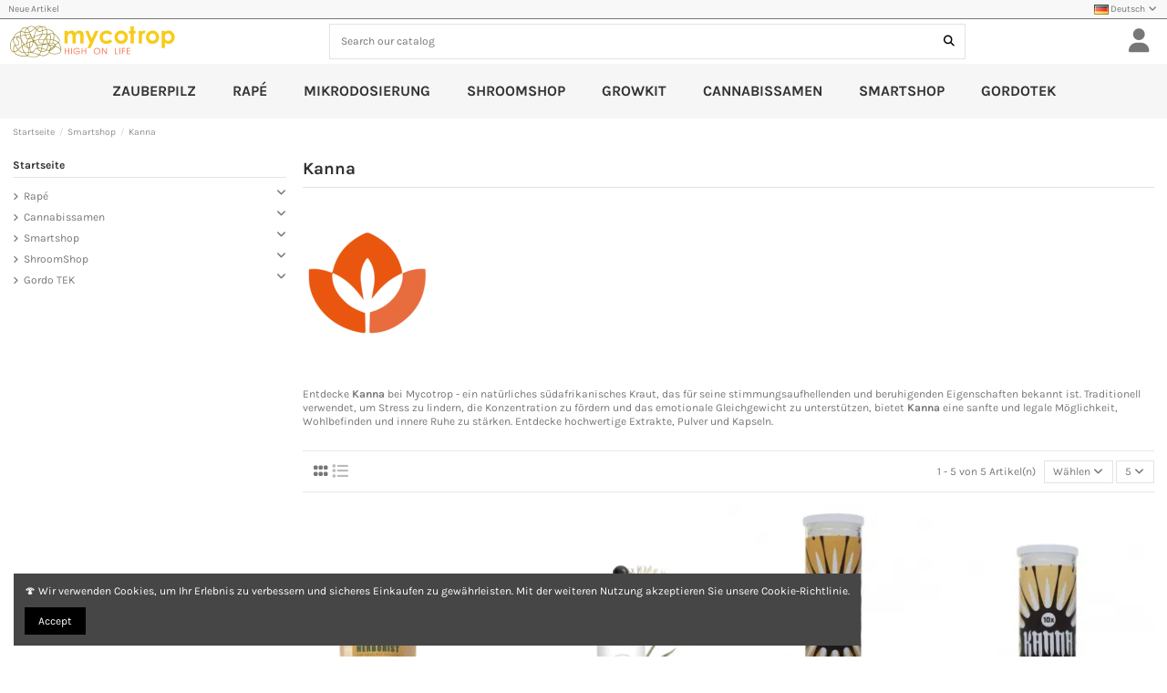

--- FILE ---
content_type: text/html; charset=utf-8
request_url: https://mycotrop.com/de/70-banisteriopsis-caapi-
body_size: 16533
content:
<!doctype html>
<html lang="de">

<head>
    
        
  <meta charset="utf-8">


  <meta http-equiv="x-ua-compatible" content="ie=edge">



  


  
  



  <title>Kanna | Mycotrop.com</title>
  
    
  
  
    
  
  <meta name="description" content="Kanna | Entdecke Kanna bei Mycotrop - ein natürliches südafrikanisches Kraut, das für seine stimmungsaufhellenden und beruhigenden Eigenschaften bekannt ist. Traditionell verwendet, um Stress zu lindern, die Konzentration zu fördern und das emotionale Gleichgewicht zu unterstützen, bietet Kanna eine sanfte und legale Möglichkeit, Wohlbefinden und innere Ruhe zu stärken. Entdecke hochwertige Extrakte, Pulver und Kapseln.">
    
      <link rel="canonical" href="https://mycotrop.com/de/kanna">    

  
          <link rel="alternate" href="https://mycotrop.com/en/kanna" hreflang="en-us">
            <link rel="alternate" href="https://mycotrop.com/en/kanna" hreflang="x-default">
                <link rel="alternate" href="https://mycotrop.com/fr/kanna" hreflang="fr-fr">
                <link rel="alternate" href="https://mycotrop.com/nl/kanna" hreflang="nl-nl">
                <link rel="alternate" href="https://mycotrop.com/de/kanna" hreflang="de-de">
                <link rel="alternate" href="https://mycotrop.com/es/kanna" hreflang="es-es">
            

  
     <script type="application/ld+json">
 {
   "@context": "https://schema.org",
   "@type": "Organization",
   "name" : "Mycotrop.com",
   "url" : "https://mycotrop.com/de/"
       ,"logo": {
       "@type": "ImageObject",
       "url":"https://mycotrop.com/img/logo-1757414778.jpg"
     }
    }
</script>

<script type="application/ld+json">
  {
    "@context": "https://schema.org",
    "@type": "WebPage",
    "isPartOf": {
      "@type": "WebSite",
      "url":  "https://mycotrop.com/de/",
      "name": "Mycotrop.com"
    },
    "name": "Kanna | Mycotrop.com",
    "url":  "https://mycotrop.com/de/70-banisteriopsis-caapi-"
  }
</script>


  <script type="application/ld+json">
    {
      "@context": "https://schema.org",
      "@type": "BreadcrumbList",
      "itemListElement": [
                  {
            "@type": "ListItem",
            "position": 1,
            "name": "Startseite",
            "item": "https://mycotrop.com/de/"
          },              {
            "@type": "ListItem",
            "position": 2,
            "name": "Smartshop",
            "item": "https://mycotrop.com/de/smartshop"
          },              {
            "@type": "ListItem",
            "position": 3,
            "name": "Kanna",
            "item": "https://mycotrop.com/de/kanna"
          }          ]
    }
  </script>


  

  
    <script type="application/ld+json">
  {
    "@context": "https://schema.org",
    "@type": "ItemList",
    "itemListElement": [
            {
        "@type": "ListItem",
        "position": 1,
        "name": "Kanna - Sceletium tortuosum",
        "url": "https://mycotrop.com/de/smartshop/kanna-sceletium-tortuosum#/42-anzahl_der_samen_-10"
      },          {
        "@type": "ListItem",
        "position": 2,
        "name": "Extrait Liquide de Kanna 1:1 - 10ml",
        "url": "https://mycotrop.com/de/smartshop/extrait-liquide-de-kanna-1-1-10ml#/45-milliliters-10"
      },          {
        "@type": "ListItem",
        "position": 3,
        "name": "Kanna UB40 Extract",
        "url": "https://mycotrop.com/de/smartshop/kanna-ub40-extract"
      },          {
        "@type": "ListItem",
        "position": 4,
        "name": "Kanna - Sceletium tortuosum - extract 10x",
        "url": "https://mycotrop.com/de/smartshop/kanna-sceletium-tortuosum-extract-10x"
      },          {
        "@type": "ListItem",
        "position": 5,
        "name": "Kanna - Sceletium tortuosum - ET2 extract",
        "url": "https://mycotrop.com/de/smartshop/kanna-sceletium-tortuosum-et2-extract"
      }        ]
  }
</script>


  
    
  



    <meta property="og:title" content="Kanna | Mycotrop.com"/>
    <meta property="og:url" content="https://mycotrop.com/de/70-banisteriopsis-caapi-"/>
    <meta property="og:site_name" content="Mycotrop.com"/>
    <meta property="og:description" content="Kanna | Entdecke Kanna bei Mycotrop - ein natürliches südafrikanisches Kraut, das für seine stimmungsaufhellenden und beruhigenden Eigenschaften bekannt ist. Traditionell verwendet, um Stress zu lindern, die Konzentration zu fördern und das emotionale Gleichgewicht zu unterstützen, bietet Kanna eine sanfte und legale Möglichkeit, Wohlbefinden und innere Ruhe zu stärken. Entdecke hochwertige Extrakte, Pulver und Kapseln.">
    <meta property="og:type" content="website">


            <meta property="og:image" content="https://mycotrop.com/c/70-category_default/kanna.jpg">
        <meta property="og:image:width" content="1003">
        <meta property="og:image:height" content="200">
    





      <meta name="viewport" content="initial-scale=1,user-scalable=no,maximum-scale=1,width=device-width">
  




  <link rel="icon" type="image/vnd.microsoft.icon" href="https://mycotrop.com/img/logo_stores.png?1757414778">
  <link rel="shortcut icon" type="image/x-icon" href="https://mycotrop.com/img/logo_stores.png?1757414778">
    




    <link rel="stylesheet" href="https://mycotrop.com/themes/warehouse/assets/cache/theme-11a0e1392.css" type="text/css" media="all">




<link rel="preload" as="font"
      href="https://mycotrop.com/themes/warehouse/assets/css/font-awesome/webfonts/fa-brands-400.woff2"
      type="font/woff2" crossorigin="anonymous">

<link rel="preload" as="font"
      href="https://mycotrop.com/themes/warehouse/assets/css/font-awesome/webfonts/fa-regular-400.woff2"
      type="font/woff2" crossorigin="anonymous">

<link rel="preload" as="font"
      href="https://mycotrop.com/themes/warehouse/assets/css/font-awesome/webfonts/fa-solid-900.woff2"
      type="font/woff2" crossorigin="anonymous">

<link rel="preload" as="font"
      href="https://mycotrop.com/themes/warehouse/assets/css/font-awesome/webfonts/fa-brands-400.woff2"
      type="font/woff2" crossorigin="anonymous">


<link  rel="preload stylesheet"  as="style" href="https://mycotrop.com/themes/warehouse/assets/css/font-awesome/css/font-awesome-preload.css?v=6.7.2"
       type="text/css" crossorigin="anonymous">





  

  <script>
        var AdvancedEmailGuardData = {"meta":{"isGDPREnabled":true,"isLegacyOPCEnabled":false,"isLegacyMAModuleEnabled":false,"validationError":null},"settings":{"recaptcha":{"type":"v3","key":"6LewXg8sAAAAAF4TDMjMotweiBiy142SbYF-brMW","forms":{"contact_us":{"size":"normal","align":"offset","offset":3},"register":{"size":"normal","align":"center","offset":1}},"language":"shop","theme":"light","position":"bottomright","hidden":true,"deferred":true}},"context":{"ps":{"v17":true,"v17pc":true,"v17ch":true,"v16":false,"v161":false,"v15":false},"languageCode":"de","pageName":"category"},"trans":{"genericError":"Es ist ein Fehler aufgetreten, bitte versuchen Sie es erneut."}};
        var cart_page_redirect_link = "\/\/mycotrop.com\/de\/warenkorb?action=show";
        var elementorFrontendConfig = {"isEditMode":"","stretchedSectionContainer":"","instagramToken":false,"is_rtl":false,"ajax_csfr_token_url":"https:\/\/mycotrop.com\/de\/module\/iqitelementor\/Actions?process=handleCsfrToken&ajax=1"};
        var etsSeoFo = {"currentController":"category","conf":{"removeId":true}};
        var giftIncart = 0;
        var gift_controller_url = "https:\/\/mycotrop.com\/de\/module\/mdgiftproduct\/FreeGiftproducts";
        var iqitTheme = {"rm_sticky":"0","rm_breakpoint":0,"op_preloader":"0","cart_style":"side","cart_confirmation":"open","h_layout":"2","f_fixed":"","f_layout":"1","h_absolute":"0","h_sticky":"menu","hw_width":"fullwidth","mm_content":"desktop","hm_submenu_width":"default","h_search_type":"full","pl_lazyload":true,"pl_infinity":false,"pl_rollover":true,"pl_crsl_autoplay":false,"pl_slider_ld":4,"pl_slider_d":3,"pl_slider_t":2,"pl_slider_p":2,"pp_thumbs":"bottom","pp_zoom":"inner","pp_image_layout":"carousel","pp_tabs":"tabh","pl_grid_qty":false};
        var iqitcompare = {"nbProducts":0};
        var iqitcountdown_days = "d.";
        var iqitextendedproduct = {"speed":"70","hook":"modal"};
        var iqitfdc_from = 150;
        var iqitreviews = [];
        var klCustomer = null;
        var md_blockcart_line_sel = "";
        var md_current_currency = "\u20ac";
        var md_gift_addition_type = "checking_gift";
        var md_gift_color = "#2db9af";
        var md_gift_layout = "standard";
        var md_gift_price_display = "free_label";
        var md_gift_required = 0;
        var md_hide_qty_count = 0;
        var md_msg_gift_added = "Gift successfully added to your shopping cart";
        var md_msg_required_gift = "Please choose your gift";
        var md_number_gift = 2;
        var md_text_free = "Free";
        var md_text_gift = "Free gift";
        var mdgSecureKey = "da0149492deeabb3e37de270bcfb30ec";
        var msg_maximum_gift = "You cannot add more than max_gift gift_s_, please adjust your choices";
        var not_available_msg = "This product is no longer in stock with these options";
        var pageId = "category";
        var prestashop = {"cart":{"products":[],"totals":{"total":{"type":"total","label":"Gesamt","amount":0,"value":"0,00\u00a0\u20ac"},"total_including_tax":{"type":"total","label":"Gesamt (inkl. MwSt.)","amount":0,"value":"0,00\u00a0\u20ac"},"total_excluding_tax":{"type":"total","label":"Gesamtpreis o. MwSt.","amount":0,"value":"0,00\u00a0\u20ac"}},"subtotals":{"products":{"type":"products","label":"Zwischensumme","amount":0,"value":"0,00\u00a0\u20ac"},"discounts":null,"shipping":{"type":"shipping","label":"Versand","amount":0,"value":""},"tax":{"type":"tax","label":"enthaltene MwSt.","amount":0,"value":"0,00\u00a0\u20ac"}},"products_count":0,"summary_string":"0 Artikel","vouchers":{"allowed":1,"added":[]},"discounts":[],"minimalPurchase":35,"minimalPurchaseRequired":"Mindestbestellwert f\u00fcr diese Bestellung ist 35,00\u00a0\u20ac (zzgl. MwSt.). Aktuell betr\u00e4gt er nur 0,00\u00a0\u20ac (zzgl. MwSt.)."},"currency":{"id":2,"name":"Euro","iso_code":"EUR","iso_code_num":"978","sign":"\u20ac"},"customer":{"lastname":null,"firstname":null,"email":null,"birthday":null,"newsletter":null,"newsletter_date_add":null,"optin":null,"website":null,"company":null,"siret":null,"ape":null,"is_logged":false,"gender":{"type":null,"name":null},"addresses":[]},"country":{"id_zone":1,"id_currency":0,"call_prefix":33,"iso_code":"FR","active":"1","contains_states":"0","need_identification_number":"0","need_zip_code":"1","zip_code_format":"NNNNN","display_tax_label":"1","name":"France","id":8},"language":{"name":"Deutsch (German)","iso_code":"de","locale":"de-DE","language_code":"de-de","active":"1","is_rtl":"0","date_format_lite":"d.m.Y","date_format_full":"d.m.Y H:i:s","id":4},"page":{"title":"","canonical":"https:\/\/mycotrop.com\/de\/kanna","meta":{"title":"Kanna","description":"Entdecke Kanna\u00a0bei Mycotrop - ein nat\u00fcrliches s\u00fcdafrikanisches Kraut, das f\u00fcr seine stimmungsaufhellenden und beruhigenden Eigenschaften bekannt ist. Traditionell verwendet, um Stress zu lindern, die Konzentration zu f\u00f6rdern und das emotionale Gleichgewicht zu unterst\u00fctzen, bietet Kanna eine sanfte und legale M\u00f6glichkeit, Wohlbefinden und innere Ruhe zu st\u00e4rken. Entdecke hochwertige Extrakte, Pulver und Kapseln.","robots":"index"},"page_name":"category","body_classes":{"lang-de":true,"lang-rtl":false,"country-FR":true,"currency-EUR":true,"layout-left-column":true,"page-category":true,"tax-display-enabled":true,"page-customer-account":false,"category-id-70":true,"category-Kanna":true,"category-id-parent-37":true,"category-depth-level-3":true},"admin_notifications":[],"password-policy":{"feedbacks":{"0":"Sehr schwach","1":"Schwach","2":"Durchschnitt","3":"Stark","4":"Sehr stark","Straight rows of keys are easy to guess":"Nebeneinander liegende Tastenreihen sind leicht zu erraten","Short keyboard patterns are easy to guess":"Kurze Tastatur-Muster sind leicht zu erraten","Use a longer keyboard pattern with more turns":"Verwenden Sie ein l\u00e4ngeres Tastatur-Muster mit mehr Zuf\u00e4llen","Repeats like \"aaa\" are easy to guess":"Wiederholungen wie \u201eaaa\u201c sind leicht zu erraten","Repeats like \"abcabcabc\" are only slightly harder to guess than \"abc\"":"Wiederholungen wie \u201eabcabcabc\u201c sind nur etwas schwerer zu erraten als \u201eabc\u201c","Sequences like abc or 6543 are easy to guess":"Kombinationen wie \u201eabc\u201c oder \u201e6543\u201c sind leicht zu erraten.","Recent years are easy to guess":"Aktuelle Jahre sind leicht zu erraten","Dates are often easy to guess":"Datumsangaben sind oft leicht zu erraten","This is a top-10 common password":"Dies ist ein g\u00e4ngiges Top-10-Passwort","This is a top-100 common password":"Dies ist ein g\u00e4ngiges Top-100-Passwort","This is a very common password":"Dies ist ein sehr g\u00e4ngiges Passwort","This is similar to a commonly used password":"Dies \u00e4hnelt einem g\u00e4ngigen Passwort","A word by itself is easy to guess":"Ein einzelnes Wort ist leicht zu erraten","Names and surnames by themselves are easy to guess":"Vor- und Nachnamen sind leicht zu erraten","Common names and surnames are easy to guess":"G\u00e4ngige Vor- und Nachnamen sind leicht zu erraten","Use a few words, avoid common phrases":"Verwenden Sie mehrere W\u00f6rter, vermeiden Sie g\u00e4ngige Ausdr\u00fccke.","No need for symbols, digits, or uppercase letters":"Symbole, Ziffern oder Gro\u00dfbuchstaben sind nicht notwendig","Avoid repeated words and characters":"Vermeiden Sie Wort- und Zeichenwiederholungen","Avoid sequences":"Vermeiden Sie Sequenzen","Avoid recent years":"Vermeiden Sie aktuelle Jahreszahlen","Avoid years that are associated with you":"Vermeiden Sie Jahreszahlen, die mit Ihnen in Verbindung gebracht werden k\u00f6nnen","Avoid dates and years that are associated with you":"Vermeiden Sie Datums- und Jahresangaben, die mit Ihnen in Verbindung gebracht werden k\u00f6nnen","Capitalization doesn't help very much":"Gro\u00dfschreibung ist nicht sehr hilfreich","All-uppercase is almost as easy to guess as all-lowercase":"Gro\u00dfschreibung ist fast genau so leicht zu erraten wie Kleinschreibung","Reversed words aren't much harder to guess":"Umgekehrte W\u00f6rter sind nicht viel schwerer zu erraten","Predictable substitutions like '@' instead of 'a' don't help very much":"Vorhersehbare Ersetzungen wie \u201e@\u201c anstelle von \u201ea\u201c helfen nicht viel","Add another word or two. Uncommon words are better.":"Erg\u00e4nzen Sie ein oder zwei W\u00f6rter. Selten gebrauchte W\u00f6rter sind besser."}}},"shop":{"name":"Mycotrop.com","logo":"https:\/\/mycotrop.com\/img\/logo-1757414778.jpg","stores_icon":"https:\/\/mycotrop.com\/img\/logo_stores.png","favicon":"https:\/\/mycotrop.com\/img\/logo_stores.png"},"core_js_public_path":"\/themes\/","urls":{"base_url":"https:\/\/mycotrop.com\/","current_url":"https:\/\/mycotrop.com\/de\/70-banisteriopsis-caapi-","shop_domain_url":"https:\/\/mycotrop.com","img_ps_url":"https:\/\/mycotrop.com\/img\/","img_cat_url":"https:\/\/mycotrop.com\/img\/c\/","img_lang_url":"https:\/\/mycotrop.com\/img\/l\/","img_prod_url":"https:\/\/mycotrop.com\/img\/p\/","img_manu_url":"https:\/\/mycotrop.com\/img\/m\/","img_sup_url":"https:\/\/mycotrop.com\/img\/su\/","img_ship_url":"https:\/\/mycotrop.com\/img\/s\/","img_store_url":"https:\/\/mycotrop.com\/img\/st\/","img_col_url":"https:\/\/mycotrop.com\/img\/co\/","img_url":"https:\/\/mycotrop.com\/themes\/warehouse\/assets\/img\/","css_url":"https:\/\/mycotrop.com\/themes\/warehouse\/assets\/css\/","js_url":"https:\/\/mycotrop.com\/themes\/warehouse\/assets\/js\/","pic_url":"https:\/\/mycotrop.com\/upload\/","theme_assets":"https:\/\/mycotrop.com\/themes\/warehouse\/assets\/","theme_dir":"https:\/\/mycotrop.com\/themes\/warehouse\/","pages":{"address":"https:\/\/mycotrop.com\/de\/adresse","addresses":"https:\/\/mycotrop.com\/de\/adressen","authentication":"https:\/\/mycotrop.com\/de\/anmeldung","manufacturer":"https:\/\/mycotrop.com\/de\/Marken","cart":"https:\/\/mycotrop.com\/de\/warenkorb","category":"https:\/\/mycotrop.com\/de\/?controller=category","cms":"https:\/\/mycotrop.com\/de\/?controller=cms","contact":"https:\/\/mycotrop.com\/de\/kontakt","discount":"https:\/\/mycotrop.com\/de\/Rabatt","guest_tracking":"https:\/\/mycotrop.com\/de\/auftragsverfolgung-gast","history":"https:\/\/mycotrop.com\/de\/bestellungsverlauf","identity":"https:\/\/mycotrop.com\/de\/profil","index":"https:\/\/mycotrop.com\/de\/","my_account":"https:\/\/mycotrop.com\/de\/mein-Konto","order_confirmation":"https:\/\/mycotrop.com\/de\/bestellbestaetigung","order_detail":"https:\/\/mycotrop.com\/de\/?controller=order-detail","order_follow":"https:\/\/mycotrop.com\/de\/bestellverfolgung","order":"https:\/\/mycotrop.com\/de\/Bestellung","order_return":"https:\/\/mycotrop.com\/de\/?controller=order-return","order_slip":"https:\/\/mycotrop.com\/de\/bestellschein","pagenotfound":"https:\/\/mycotrop.com\/de\/seite-nicht-gefunden","password":"https:\/\/mycotrop.com\/de\/passwort-zuruecksetzen","pdf_invoice":"https:\/\/mycotrop.com\/de\/?controller=pdf-invoice","pdf_order_return":"https:\/\/mycotrop.com\/de\/?controller=pdf-order-return","pdf_order_slip":"https:\/\/mycotrop.com\/de\/?controller=pdf-order-slip","prices_drop":"https:\/\/mycotrop.com\/de\/angebote","product":"https:\/\/mycotrop.com\/de\/?controller=product","registration":"https:\/\/mycotrop.com\/de\/Registrierung","search":"https:\/\/mycotrop.com\/de\/suche","sitemap":"https:\/\/mycotrop.com\/de\/Sitemap","stores":"https:\/\/mycotrop.com\/de\/shops","supplier":"https:\/\/mycotrop.com\/de\/Lieferanten","new_products":"https:\/\/mycotrop.com\/de\/neue-artikel","brands":"https:\/\/mycotrop.com\/de\/Marken","register":"https:\/\/mycotrop.com\/de\/Registrierung","order_login":"https:\/\/mycotrop.com\/de\/Bestellung?login=1"},"alternative_langs":{"en-us":"https:\/\/mycotrop.com\/en\/kanna","fr-fr":"https:\/\/mycotrop.com\/fr\/kanna","nl-nl":"https:\/\/mycotrop.com\/nl\/kanna","de-de":"https:\/\/mycotrop.com\/de\/kanna","es-es":"https:\/\/mycotrop.com\/es\/kanna"},"actions":{"logout":"https:\/\/mycotrop.com\/de\/?mylogout="},"no_picture_image":{"bySize":{"small_default":{"url":"https:\/\/mycotrop.com\/img\/p\/de-default-small_default.jpg","width":98,"height":127},"stores_default":{"url":"https:\/\/mycotrop.com\/img\/p\/de-default-stores_default.jpg","width":170,"height":115},"cart_default":{"url":"https:\/\/mycotrop.com\/img\/p\/de-default-cart_default.jpg","width":125,"height":162},"home_default":{"url":"https:\/\/mycotrop.com\/img\/p\/de-default-home_default.jpg","width":236,"height":305},"category_default":{"url":"https:\/\/mycotrop.com\/img\/p\/de-default-category_default.jpg","width":1003,"height":200},"medium_default":{"url":"https:\/\/mycotrop.com\/img\/p\/de-default-medium_default.jpg","width":452,"height":584},"thickbox_default":{"url":"https:\/\/mycotrop.com\/img\/p\/de-default-thickbox_default.jpg","width":1100,"height":1422},"large_default":{"url":"https:\/\/mycotrop.com\/img\/p\/de-default-large_default.jpg","width":1200,"height":1550}},"small":{"url":"https:\/\/mycotrop.com\/img\/p\/de-default-small_default.jpg","width":98,"height":127},"medium":{"url":"https:\/\/mycotrop.com\/img\/p\/de-default-category_default.jpg","width":1003,"height":200},"large":{"url":"https:\/\/mycotrop.com\/img\/p\/de-default-large_default.jpg","width":1200,"height":1550},"legend":""}},"configuration":{"display_taxes_label":"1","display_prices_tax_incl":true,"is_catalog":true,"show_prices":true,"opt_in":{"partner":true},"quantity_discount":{"type":"discount","label":"Rabatt auf St\u00fcckzahl"},"voucher_enabled":1,"return_enabled":0},"field_required":[],"breadcrumb":{"links":[{"title":"Startseite","url":"https:\/\/mycotrop.com\/de\/"},{"title":"Smartshop","url":"https:\/\/mycotrop.com\/de\/smartshop"},{"title":"Kanna","url":"https:\/\/mycotrop.com\/de\/kanna"}],"count":3},"link":{"protocol_link":"https:\/\/","protocol_content":"https:\/\/"},"time":1768429341,"static_token":"25c2c44caf6c25c998605485a00da554","token":"f783c46ec8bd7d40ab85183507d88f8f","debug":false};
        var psemailsubscription_subscription = "https:\/\/mycotrop.com\/de\/module\/ps_emailsubscription\/subscription";
      </script>



            <meta property="og:url" content="https://mycotrop.com/de/70-banisteriopsis-caapi-" />
      <meta property="og:title" content="Kanna | Mycotrop.com" />
      <meta property="og:description" content="Kanna | Entdecke Kanna bei Mycotrop - ein natürliches südafrikanisches Kraut, das für seine stimmungsaufhellenden und beruhigenden Eigenschaften bekannt ist. Traditionell verwendet, um Stress zu lindern, die Konzentration zu fördern und das emotionale Gleichgewicht zu unterstützen, bietet Kanna eine sanfte und legale Möglichkeit, Wohlbefinden und innere Ruhe zu stärken. Entdecke hochwertige Extrakte, Pulver und Kapseln." />
      <meta property="og:image" content="https://mycotrop.com/c/70-medium_default/kanna.jpg" />
      <meta property="og:type" content="article" />
                      <meta name="twitter:title" content="Kanna | Mycotrop.com">
      <meta name="twitter:description" content="Kanna | Entdecke Kanna bei Mycotrop - ein natürliches südafrikanisches Kraut, das für seine stimmungsaufhellenden und beruhigenden Eigenschaften bekannt ist. Traditionell verwendet, um Stress zu lindern, die Konzentration zu fördern und das emotionale Gleichgewicht zu unterstützen, bietet Kanna eine sanfte und legale Möglichkeit, Wohlbefinden und innere Ruhe zu stärken. Entdecke hochwertige Extrakte, Pulver und Kapseln.">
      <meta name="twitter:image" content="https://mycotrop.com/c/70-medium_default/kanna.jpg">
      <meta name="twitter:card" content="summary_large_image">
                                                            
  <script type='application/ld+json' class='ets-seo-schema-graph--main'>
    {"@context":"https://schema.org","@graph":[{"@type":"WebSite","@id":"https://mycotrop.com/#website","url":"https://mycotrop.com/","name":"Mycotrop.com","potentialAction":{"@type":"SearchAction","target":"https://mycotrop.com/search?s={search_term_string}","query-input":"required name=search_term_string"}},{"@type":"BreadcrumbList","@id":"https://mycotrop.com/#breadcrumb","itemListElement":[{"@type":"ListItem","position":1,"item":{"@type":"WebPage","name":"Home","@id":"https://mycotrop.com/de/?rewrite=banisteriopsis-caapi-&id_category=70","url":"https://mycotrop.com/de/?rewrite=banisteriopsis-caapi-&id_category=70"}},{"@type":"ListItem","position":2,"item":{"@type":"WebPage","name":"Kanna","@id":"https://mycotrop.com/de/kanna","url":"https://mycotrop.com/de/kanna"}}]}]}
</script>
<script type="text/javascript">
    var Days_text = 'Tage';
    var Hours_text = 'Stunde(n)';
    var Mins_text = 'Minute(n)';
    var Sec_text = 'Sekunde(n)';
</script>  <!-- START OF DOOFINDER ADD TO CART SCRIPT -->
  <script>
    document.addEventListener('doofinder.cart.add', function(event) {

      const checkIfCartItemHasVariation = (cartObject) => {
        return (cartObject.item_id === cartObject.grouping_id) ? false : true;
      }

      /**
      * Returns only ID from string
      */
      const sanitizeVariationID = (variationID) => {
        return variationID.replace(/\D/g, "")
      }

      doofinderManageCart({
        cartURL          : "https://mycotrop.com/de/warenkorb",  //required for prestashop 1.7, in previous versions it will be empty.
        cartToken        : "25c2c44caf6c25c998605485a00da554",
        productID        : checkIfCartItemHasVariation(event.detail) ? event.detail.grouping_id : event.detail.item_id,
        customizationID  : checkIfCartItemHasVariation(event.detail) ? sanitizeVariationID(event.detail.item_id) : 0,   // If there are no combinations, the value will be 0
        quantity         : event.detail.amount,
        statusPromise    : event.detail.statusPromise,
        itemLink         : event.detail.link,
        group_id         : event.detail.group_id
      });
    });
  </script>
  <!-- END OF DOOFINDER ADD TO CART SCRIPT -->

  <!-- START OF DOOFINDER INTEGRATIONS SUPPORT -->
  <script data-keepinline>
    var dfKvCustomerEmail;
    if ('undefined' !== typeof klCustomer && "" !== klCustomer.email) {
      dfKvCustomerEmail = klCustomer.email;
    }
  </script>
  <!-- END OF DOOFINDER INTEGRATIONS SUPPORT -->

  <!-- START OF DOOFINDER UNIQUE SCRIPT -->
  <script data-keepinline>
    
    (function(w, k) {w[k] = window[k] || function () { (window[k].q = window[k].q || []).push(arguments) }})(window, "doofinderApp")
    

    // Custom personalization:
    doofinderApp("config", "language", "de-de");
    doofinderApp("config", "currency", "EUR");
  </script>
  <script src="https://eu1-config.doofinder.com/2.x/38c6bbfc-ac54-44d0-b260-200dfe0b8d7a.js" async></script>
  <!-- END OF DOOFINDER UNIQUE SCRIPT -->



    
    
    </head>

<body id="category" class="lang-de country-fr currency-eur layout-left-column page-category tax-display-enabled category-id-70 category-kanna category-id-parent-37 category-depth-level-3 body-desktop-header-style-w-2">


    




    


<main id="main-page-content"  >
    
            

    <header id="header" class="desktop-header-style-w-2">
        
            
  <div class="header-banner">
    <script type='text/javascript'></script><script type='text/javascript'></script>
  </div>




            <nav class="header-nav">
        <div class="container">
    
        <div class="row justify-content-between">
            <div class="col col-auto col-md left-nav">
                                            <div class="block-iqitlinksmanager block-iqitlinksmanager-2 block-links-inline d-inline-block">
            <ul>
                                                            <li>
                            <a
                                    href="https://mycotrop.com/de/neue-artikel"
                                    title="Neue Artikel"                                                                >
                                Neue Artikel
                            </a>
                        </li>
                                                </ul>
        </div>
    
            </div>
            <div class="col col-auto center-nav text-center">
                
             </div>
            <div class="col col-auto col-md right-nav text-right">
                

<div id="language_selector" class="d-inline-block">
    <div class="language-selector-wrapper d-inline-block">
        <div class="language-selector dropdown js-dropdown">
            <a class="expand-more" data-bs-toggle="dropdown" data-iso-code="de"><img width="16" height="11" src="https://mycotrop.com/img/l/4.jpg" alt="Deutsch" class="img-fluid lang-flag" /> Deutsch <i class="fa fa-angle-down fa-fw" aria-hidden="true"></i></a>
            <div class="dropdown-menu">
                <ul>
                                            <li >
                            <a href="https://mycotrop.com/en/kanna" rel="alternate" hreflang="en"
                               class="dropdown-item"><img width="16" height="11" src="https://mycotrop.com/img/l/1.jpg" alt="English" class="img-fluid lang-flag"  data-iso-code="en"/> English</a>
                        </li>
                                            <li >
                            <a href="https://mycotrop.com/fr/kanna" rel="alternate" hreflang="fr"
                               class="dropdown-item"><img width="16" height="11" src="https://mycotrop.com/img/l/2.jpg" alt="Français" class="img-fluid lang-flag"  data-iso-code="fr"/> Français</a>
                        </li>
                                            <li >
                            <a href="https://mycotrop.com/nl/kanna" rel="alternate" hreflang="nl"
                               class="dropdown-item"><img width="16" height="11" src="https://mycotrop.com/img/l/3.jpg" alt="Nederlands" class="img-fluid lang-flag"  data-iso-code="nl"/> Nederlands</a>
                        </li>
                                            <li  class="current" >
                            <a href="https://mycotrop.com/de/kanna" rel="alternate" hreflang="de"
                               class="dropdown-item"><img width="16" height="11" src="https://mycotrop.com/img/l/4.jpg" alt="Deutsch" class="img-fluid lang-flag"  data-iso-code="de"/> Deutsch</a>
                        </li>
                                            <li >
                            <a href="https://mycotrop.com/es/kanna" rel="alternate" hreflang="es"
                               class="dropdown-item"><img width="16" height="11" src="https://mycotrop.com/img/l/5.jpg" alt="Español" class="img-fluid lang-flag"  data-iso-code="es"/> Español</a>
                        </li>
                                    </ul>
            </div>
        </div>
    </div>
</div>

             </div>
        </div>

                        </div>
            </nav>
        



<div id="desktop-header" class="desktop-header-style-2">
    
            
<div class="header-top">
    <div id="desktop-header-container" class="container">
        <div class="row align-items-center">
                            <div class="col col-auto col-header-left">
                    <div id="desktop_logo">
                        
  <a href="https://mycotrop.com/de/">
    <img class="logo img-fluid"
         src="https://mycotrop.com/img/logo-1757414778.jpg"
                  alt="Mycotrop.com"
         width="184"
         height="40"
    >
  </a>

                    </div>
                    
                </div>
                <div class="col col-header-center">
                                        <!-- Block search module TOP -->

<!-- Block search module TOP -->
<div id="search_widget" class="search-widget" data-search-controller-url="https://mycotrop.com/de/module/iqitsearch/searchiqit">
    <form method="get" action="https://mycotrop.com/de/module/iqitsearch/searchiqit">
        <div class="input-group">
            <input type="text" name="s" value="" data-all-text="Show all results"
                   data-blog-text="Blog post"
                   data-product-text="Product"
                   data-brands-text="Marke"
                   autocomplete="off" autocorrect="off" autocapitalize="off" spellcheck="false"
                   placeholder="Search our catalog" class="form-control form-search-control" />
            <button type="submit" class="search-btn" aria-label="Search our catalog">
                <i class="fa fa-search"></i>
            </button>
        </div>
    </form>
</div>
<!-- /Block search module TOP -->

<!-- /Block search module TOP -->


                    
                </div>
                        <div class="col col-auto col-header-right">
                <div class="row no-gutters justify-content-end">

                    
                                            <div id="header-user-btn" class="col col-auto header-btn-w header-user-btn-w">
            <a href="https://mycotrop.com/de/anmeldung?back=https%3A%2F%2Fmycotrop.com%2Fde%2F70-banisteriopsis-caapi-"
           title="Anmelden zu Ihrem Kundenbereich"
           rel="nofollow" class="header-btn header-user-btn">
            <i class="fa fa-user fa-fw icon" aria-hidden="true"></i>
            <span class="title">Anmelden</span>
        </a>
    </div>









                                        

                    

                                    </div>
                
            </div>
            <div class="col-12">
                <div class="row">
                    <script type="text/javascript">function setREVStartSize(e){
			//window.requestAnimationFrame(function() {				 
				window.RSIW = window.RSIW===undefined ? window.innerWidth : window.RSIW;	
				window.RSIH = window.RSIH===undefined ? window.innerHeight : window.RSIH;	
				try {								
					var pw = document.getElementById(e.c).parentNode.offsetWidth,
						newh;
					pw = pw===0 || isNaN(pw) ? window.RSIW : pw;
					e.tabw = e.tabw===undefined ? 0 : parseInt(e.tabw);
					e.thumbw = e.thumbw===undefined ? 0 : parseInt(e.thumbw);
					e.tabh = e.tabh===undefined ? 0 : parseInt(e.tabh);
					e.thumbh = e.thumbh===undefined ? 0 : parseInt(e.thumbh);
					e.tabhide = e.tabhide===undefined ? 0 : parseInt(e.tabhide);
					e.thumbhide = e.thumbhide===undefined ? 0 : parseInt(e.thumbhide);
					e.mh = e.mh===undefined || e.mh=="" || e.mh==="auto" ? 0 : parseInt(e.mh,0);		
					if(e.layout==="fullscreen" || e.l==="fullscreen") 						
						newh = Math.max(e.mh,window.RSIH);					
					else{					
						e.gw = Array.isArray(e.gw) ? e.gw : [e.gw];
						for (var i in e.rl) if (e.gw[i]===undefined || e.gw[i]===0) e.gw[i] = e.gw[i-1];					
						e.gh = e.el===undefined || e.el==="" || (Array.isArray(e.el) && e.el.length==0)? e.gh : e.el;
						e.gh = Array.isArray(e.gh) ? e.gh : [e.gh];
						for (var i in e.rl) if (e.gh[i]===undefined || e.gh[i]===0) e.gh[i] = e.gh[i-1];
											
						var nl = new Array(e.rl.length),
							ix = 0,						
							sl;					
						e.tabw = e.tabhide>=pw ? 0 : e.tabw;
						e.thumbw = e.thumbhide>=pw ? 0 : e.thumbw;
						e.tabh = e.tabhide>=pw ? 0 : e.tabh;
						e.thumbh = e.thumbhide>=pw ? 0 : e.thumbh;					
						for (var i in e.rl) nl[i] = e.rl[i]<window.RSIW ? 0 : e.rl[i];
						sl = nl[0];									
						for (var i in nl) if (sl>nl[i] && nl[i]>0) { sl = nl[i]; ix=i;}															
						var m = pw>(e.gw[ix]+e.tabw+e.thumbw) ? 1 : (pw-(e.tabw+e.thumbw)) / (e.gw[ix]);					
						newh =  (e.gh[ix] * m) + (e.tabh + e.thumbh);
					}				
					if(window.rs_init_css===undefined) window.rs_init_css = document.head.appendChild(document.createElement("style"));					
					document.getElementById(e.c).height = newh+"px";
					window.rs_init_css.innerHTML += "#"+e.c+"_wrapper { height: "+newh+"px }";				
				} catch(e){
					console.log("Failure at Presize of Slider:" + e)
				}					   
			//});
		  };</script>
<script type='text/javascript'></script><script type='text/javascript'></script>
                </div>
            </div>
        </div>
    </div>
</div>
<div class="container iqit-megamenu-container"></div>
    <div class="ets_mm_megamenu 
        layout_layout5 
         show_icon_in_mobile 
          
        transition_fade   
        transition_floating 
         
        sticky_enabled 
        enable_active_menu 
        ets-dir-ltr        hook-default        single_layout                 hover          mm_menu_center         "
        data-bggray="bg_gray"
        >
        <div class="ets_mm_megamenu_content">
            <div class="container">
                <div class="ets_mm_megamenu_content_content">
                    <div class="ybc-menu-toggle ybc-menu-btn closed">
                        <span class="ybc-menu-button-toggle_icon">
                            <i class="icon-bar"></i>
                            <i class="icon-bar"></i>
                            <i class="icon-bar"></i>
                        </span>
                        Menü
                    </div>
                        <ul class="mm_menus_ul  ">
        <li class="close_menu">
            <div class="pull-left">
                <span class="mm_menus_back">
                    <i class="icon-bar"></i>
                    <i class="icon-bar"></i>
                    <i class="icon-bar"></i>
                </span>
                Menü
            </div>
            <div class="pull-right">
                <span class="mm_menus_back_icon"></span>
                Zurück
            </div>
        </li>
                    <li class="mm_menus_li mm_sub_align_full hover "
                >
                <a class="ets_mm_url"                         href="https://mycotrop.com/de/magische-trueffel"
                        style="font-size:16px;">
                    <span class="mm_menu_content_title">
                                                Zauberpilz
                                                                    </span>
                </a>
                                                                                                    </li>
                    <li class="mm_menus_li mm_sub_align_full hover "
                >
                <a class="ets_mm_url"                         href="https://mycotrop.com/de/rape"
                        style="font-size:16px;">
                    <span class="mm_menu_content_title">
                                                Rapé
                                                                    </span>
                </a>
                                                                                                    </li>
                    <li class="mm_menus_li mm_sub_align_full hover "
                >
                <a class="ets_mm_url"                         href="https://mycotrop.com/de/microdosing-"
                        style="font-size:16px;">
                    <span class="mm_menu_content_title">
                                                Mikrodosierung
                                                                    </span>
                </a>
                                                                                                    </li>
                    <li class="mm_menus_li mm_sub_align_full hover "
                >
                <a class="ets_mm_url"                         href="https://mycotrop.com/de/zauberpilzes"
                        style="font-size:16px;">
                    <span class="mm_menu_content_title">
                                                Shroomshop
                                                                    </span>
                </a>
                                                                                                    </li>
                    <li class="mm_menus_li mm_sub_align_full hover "
                >
                <a class="ets_mm_url"                         href="https://mycotrop.com/de/growkit"
                        style="font-size:16px;">
                    <span class="mm_menu_content_title">
                                                GROWKIT
                                                                    </span>
                </a>
                                                                                                    </li>
                    <li class="mm_menus_li mm_sub_align_full hover "
                >
                <a class="ets_mm_url"                         href="https://mycotrop.com/de/cannabissamen"
                        style="font-size:16px;">
                    <span class="mm_menu_content_title">
                                                Cannabissamen
                                                                    </span>
                </a>
                                                                                                    </li>
                    <li class="mm_menus_li mm_sub_align_full hover "
                >
                <a class="ets_mm_url"                         href="https://mycotrop.com/de/smartshop"
                        style="font-size:16px;">
                    <span class="mm_menu_content_title">
                                                Smartshop
                                                                    </span>
                </a>
                                                                                                    </li>
                    <li class="mm_menus_li mm_sub_align_full hover "
                >
                <a class="ets_mm_url"                         href="https://mycotrop.com/de/gordo-tek"
                        style="font-size:16px;">
                    <span class="mm_menu_content_title">
                                                gordotek
                                                                    </span>
                </a>
                                                                                                    </li>
            </ul>
<script type="text/javascript">
    var Days_text = 'Tage';
    var Hours_text = 'Stunde(n)';
    var Mins_text = 'Minute(n)';
    var Sec_text = 'Sekunde(n)';
</script>
                </div>
            </div>
        </div>
    </div>


    </div>



    <div id="mobile-header" class="mobile-header-style-3">
                    <div class="container">
    <div class="mobile-main-bar">
        <div class="col-mobile-logo text-center">
            
  <a href="https://mycotrop.com/de/">
    <img class="logo img-fluid"
         src="https://mycotrop.com/img/logo-1757414778.jpg"
                  alt="Mycotrop.com"
         width="184"
         height="40"
    >
  </a>

        </div>
    </div>
</div>
<div id="mobile-header-sticky">
    <div class="mobile-buttons-bar">
        <div class="container">
            <div class="row no-gutters align-items-center row-mobile-buttons">
                <div class="col  col-mobile-btn col-mobile-btn-menu text-center col-mobile-menu-push">
                    <a class="m-nav-btn js-m-nav-btn-menu"  data-bs-toggle="dropdown" data-bs-display="static"><i class="fa fa-bars" aria-hidden="true"></i>
                        <span>Menu</span></a>
                    <div id="mobile_menu_click_overlay"></div>
                    <div id="_mobile_iqitmegamenu-mobile" class="text-left dropdown-menu-custom dropdown-menu"></div>
                </div>
                <div id="mobile-btn-search" class="col col-mobile-btn col-mobile-btn-search text-center">
                    <a class="m-nav-btn" data-bs-toggle="dropdown" data-bs-display="static"><i class="fa fa-search" aria-hidden="true"></i>
                        <span>Suche</span></a>
                    <div id="search-widget-mobile" class="dropdown-content dropdown-menu dropdown-mobile search-widget">
                        
                                                    
<!-- Block search module TOP -->
<form method="get" action="https://mycotrop.com/de/module/iqitsearch/searchiqit">
    <div class="input-group">
        <input type="text" name="s" value=""
               placeholder="Suche"
               data-all-text="Show all results"
               data-blog-text="Blog post"
               data-product-text="Product"
               data-brands-text="Marke"
               autocomplete="off" autocorrect="off" autocapitalize="off" spellcheck="false"
               class="form-control form-search-control">
        <button type="submit" class="search-btn" aria-label="Search our catalog">
            <i class="fa fa-search"></i>
        </button>
    </div>
</form>
<!-- /Block search module TOP -->

                                                
                    </div>


                </div>
                <div class="col col-mobile-btn col-mobile-btn-account text-center">
                    <a href="https://mycotrop.com/de/mein-Konto" class="m-nav-btn"><i class="fa fa-user" aria-hidden="true"></i>
                        <span>     
                                                            Anmelden
                                                        </span></a>
                </div>

                

                            </div>
        </div>
    </div>
</div>            </div>



        
    </header>
    

    <section id="wrapper">
        
        
<div class="container">
<nav data-depth="3" class="breadcrumb">
                <div class="row align-items-center">
                <div class="col">
                    <ol>
                        
                            


                                 
                                                                            <li>
                                            <a href="https://mycotrop.com/de/"><span>Startseite</span></a>
                                        </li>
                                                                    

                            


                                 
                                                                            <li>
                                            <a href="https://mycotrop.com/de/smartshop"><span>Smartshop</span></a>
                                        </li>
                                                                    

                            


                                 
                                                                            <li>
                                            <span>Kanna</span>
                                        </li>
                                                                    

                                                    
                    </ol>
                </div>
                <div class="col col-auto"> </div>
            </div>
            </nav>

</div>
        <div id="inner-wrapper" class="container">
            
                
            
                
   <aside id="notifications">
        
        
        
      
  </aside>
              

            
                <div class="row">
            

                
 <div id="content-wrapper"
         class="js-content-wrapper left-column col-12 col-md-9 ">
        
        
    <section id="main">
        
            <div id="js-product-list-header">

        <h1 class="h1 page-title"><span>Kanna</span></h1>

</div>

                                                                        <div class="category-image ">
                                                        <picture>
                            <source srcset="https://mycotrop.com/c/70-category_default/kanna.avif" type="image/avif">                            <source srcset="https://mycotrop.com/c/70-category_default/kanna.webp" type="image/webp">                            <img src="https://mycotrop.com/c/70-category_default/kanna.jpg"
                                alt="Kanna"
                                class="img-fluid" width="1003"
                                height="200" loading="lazy">
                            </picture>
                        </div>
                                    

                

                                                            <div class="category-description category-description-top ">
                            <div class="rte-content"><p>Entdecke <strong><a href="https://mycotrop.com/de/kanna">Kanna</a></strong> bei Mycotrop - ein natürliches südafrikanisches Kraut, das für seine stimmungsaufhellenden und beruhigenden Eigenschaften bekannt ist. Traditionell verwendet, um Stress zu lindern, die Konzentration zu fördern und das emotionale Gleichgewicht zu unterstützen, bietet <strong>Kanna</strong> eine sanfte und legale Möglichkeit, Wohlbefinden und innere Ruhe zu stärken. Entdecke hochwertige Extrakte, Pulver und Kapseln.</p></div>
                        </div>
                                    
                
                                    

    

                
                    

        

        

        <section id="products">
                            
                    <div id="">
                        
<div id="js-active-search-filters" class="hide">
    </div>
                    </div>
                
                <div id="">
                    
                        <div id="js-product-list-top" class="products-selection">
    <div class="row align-items-center justify-content-between small-gutters">
                    <div class="col col-auto facated-toggler"></div>
        
                                                                                                                                
                                                         



                <div class="col view-switcher">
            <a href="https://mycotrop.com/de/70-banisteriopsis-caapi-?order=product.reference.desc&productListView=grid" class="current js-search-link hidden-sm-down" data-button-action="change-list-view" data-view="grid"  rel="nofollow"><i class="fa-solid fa-grip" aria-hidden="true"></i></a>
            <a href="https://mycotrop.com/de/70-banisteriopsis-caapi-?order=product.reference.desc&productListView=list" class=" js-search-link hidden-sm-down" data-button-action="change-list-view" data-view="list"  rel="nofollow"><i class="fa-solid fa-list" aria-hidden="true"></i></a>
        </div>
            
                    <div class="col col-auto">
            <span class="showing hidden-sm-down">
            1 - 5 von 5 Artikel(n)
            </span>
                
                    
<div class="products-sort-nb-dropdown products-sort-order dropdown">
    <a class="select-title expand-more form-control" rel="nofollow" data-bs-toggle="dropdown" data-bs-display="static" aria-haspopup="true" aria-expanded="false" aria-label="Nach Auswahl sortieren">
       <span class="select-title-name"> Wählen</span>
        <i class="fa fa-angle-down" aria-hidden="true"></i>
    </a>
    <div class="dropdown-menu">
                                <a
                    rel="nofollow"
                    href="https://mycotrop.com/de/70-banisteriopsis-caapi-?order=product.sales.desc"
                    class="select-list dropdown-item js-search-link"
            >
                Verkäufe, absteigend sortiert
            </a>
                                <a
                    rel="nofollow"
                    href="https://mycotrop.com/de/70-banisteriopsis-caapi-?order=product.position.asc"
                    class="select-list dropdown-item js-search-link"
            >
                Relevanz
            </a>
                                <a
                    rel="nofollow"
                    href="https://mycotrop.com/de/70-banisteriopsis-caapi-?order=product.name.asc"
                    class="select-list dropdown-item js-search-link"
            >
                Name (A bis Z)
            </a>
                                <a
                    rel="nofollow"
                    href="https://mycotrop.com/de/70-banisteriopsis-caapi-?order=product.name.desc"
                    class="select-list dropdown-item js-search-link"
            >
                Name (Z bis A)
            </a>
                                <a
                    rel="nofollow"
                    href="https://mycotrop.com/de/70-banisteriopsis-caapi-?order=product.reference.asc"
                    class="select-list dropdown-item js-search-link"
            >
                Referenz, A bis Z
            </a>
                                <a
                    rel="nofollow"
                    href="https://mycotrop.com/de/70-banisteriopsis-caapi-?order=product.reference.desc"
                    class="select-list dropdown-item js-search-link"
            >
                Referenz, Z bis A
            </a>
            </div>
</div>



<div class="products-sort-nb-dropdown products-nb-per-page dropdown">
    <a class="select-title expand-more form-control" rel="nofollow" data-bs-toggle="dropdown" data-bs-display="static" aria-haspopup="true" aria-expanded="false">
        5
        <i class="fa fa-angle-down" aria-hidden="true"></i>
    </a>
        <div class="dropdown-menu">
        <a
                rel="nofollow"
                href=" https://mycotrop.com/de/70-banisteriopsis-caapi-?resultsPerPage=12"
                class="select-list dropdown-item js-search-link"
        >
            12
        </a>
        <a
                rel="nofollow"
                href=" https://mycotrop.com/de/70-banisteriopsis-caapi-?resultsPerPage=24"
                class="select-list dropdown-item js-search-link"
        >
            24
        </a>
        <a
                rel="nofollow"
                href=" https://mycotrop.com/de/70-banisteriopsis-caapi-?resultsPerPage=36"
                class="select-list dropdown-item js-search-link"
        >
            36
        </a>

        <a
                rel="nofollow"
                href=" https://mycotrop.com/de/70-banisteriopsis-caapi-?resultsPerPage=99999"
                class="select-list dropdown-item js-search-link"
        >
            Show all
        </a>
     </div>
</div>

                
            </div>
            </div>
</div>

                    
                </div>

                
                                                       
                <div id="">
                    
                        <div id="facets-loader-icon"><i class="fa fa-circle-o-notch fa-spin"></i></div>
                        <div id="js-product-list">
    <div class="products row products-grid">
                    
                                    
    <div class="js-product-miniature-wrapper js-product-miniature-wrapper-311         col-6 col-md-6 col-lg-4 col-xl-3     ">
        <article
                class="product-miniature product-miniature-default product-miniature-grid product-miniature-layout-1 js-product-miniature"
                data-id-product="311"
                data-id-product-attribute="223"

        >

                    
    
    <div class="thumbnail-container">
        <a href="https://mycotrop.com/de/smartshop/kanna-sceletium-tortuosum#/42-anzahl_der_samen_-10" class="thumbnail product-thumbnail">

                            <picture>
                <source srcset="https://mycotrop.com/491-home_default/kanna-sceletium-tortuosum.avif" type="image/avif">                <source srcset="https://mycotrop.com/491-home_default/kanna-sceletium-tortuosum.webp" type="image/webp">                <img
                                                                                    data-src="https://mycotrop.com/491-home_default/kanna-sceletium-tortuosum.jpg"
                                src="data:image/svg+xml,%3Csvg%20xmlns='http://www.w3.org/2000/svg'%20viewBox='0%200%20236%20305'%3E%3C/svg%3E"
                            
                                                alt="Kanna"
                        data-full-size-image-url="https://mycotrop.com/491-large_default/kanna-sceletium-tortuosum.jpg"
                        width="236"
                        height="305"
                        class="img-fluid js-lazy-product-image lazy-product-image product-thumbnail-first  "
                >
                </picture>
                                                                                                                                                                
        </a>

        
            <ul class="product-flags js-product-flags">
                            </ul>
        

                
            <div class="product-functional-buttons product-functional-buttons-bottom">
                <div class="product-functional-buttons-links">
                    <a href="#" class="btn-iqitcompare-add js-iqitcompare-add"  data-id-product="311"
   data-url="//mycotrop.com/de/module/iqitcompare/actions" data-toggle="tooltip" title="Compare">
    <i class="fa fa-random" aria-hidden="true"></i>
</a>

                    
                        <a class="js-quick-view-iqit" href="#" data-link-action="quickview" data-bs-toggle="tooltip"
                           title="Vorschau">
                            <i class="fa fa-eye" aria-hidden="true"></i></a>
                    
                </div>
            </div>
        
        
                
            <div class="product-availability d-block">
                
            </div>
        
        
    </div>





<div class="product-description">
    
                    <div class="product-category-name text-muted">Smartshop</div>    

    
        
    


    
        <h2 class="h3 product-title">
            <a href="https://mycotrop.com/de/smartshop/kanna-sceletium-tortuosum#/42-anzahl_der_samen_-10">Kanna - Sceletium tortuosum</a>
        </h2>
    

    
                    <div class="product-brand text-muted"> <a href="https://mycotrop.com/de/smartshop/kanna-sceletium-tortuosum#/42-anzahl_der_samen_-10">Herborist</a></div>    

    
            

    
        







    

    
            



    
            

    
        <div class="product-description-short text-muted">
            <a href="https://mycotrop.com/de/smartshop/kanna-sceletium-tortuosum#/42-anzahl_der_samen_-10">

🌿 Kanna - Sceletium tortuosum Samen⭐ Natürliche südafrikanische Pflanze für Stimmung, ruhige Energie und geistige KlarheitWählen Sie 10 oder 20 Samen - eine traditionelle Pflanze der Khoisan zur emotionalen Balance
🔗 Mehr entdecken: Energie - Herborist
</a>
        </div>
    


    
        <div class="product-add-cart js-product-add-cart-311-223" >

                
            <a href="https://mycotrop.com/de/smartshop/kanna-sceletium-tortuosum#/42-anzahl_der_samen_-10"
           class="btn btn-product-list"
        > View
        </a>
    </div>    

    
        
    

</div>
        
        
        

            
        </article>
    </div>

                            
                    
                                    
    <div class="js-product-miniature-wrapper js-product-miniature-wrapper-438         col-6 col-md-6 col-lg-4 col-xl-3     ">
        <article
                class="product-miniature product-miniature-default product-miniature-grid product-miniature-layout-1 js-product-miniature"
                data-id-product="438"
                data-id-product-attribute="339"

        >

                    
    
    <div class="thumbnail-container">
        <a href="https://mycotrop.com/de/smartshop/extrait-liquide-de-kanna-1-1-10ml#/45-milliliters-10" class="thumbnail product-thumbnail">

                            <picture>
                <source srcset="https://mycotrop.com/1355-home_default/extrait-liquide-de-kanna-1-1-10ml.avif" type="image/avif">                <source srcset="https://mycotrop.com/1355-home_default/extrait-liquide-de-kanna-1-1-10ml.webp" type="image/webp">                <img
                                                                                    data-src="https://mycotrop.com/1355-home_default/extrait-liquide-de-kanna-1-1-10ml.jpg"
                                src="data:image/svg+xml,%3Csvg%20xmlns='http://www.w3.org/2000/svg'%20viewBox='0%200%20236%20305'%3E%3C/svg%3E"
                            
                                                alt="Kanna"
                        data-full-size-image-url="https://mycotrop.com/1355-large_default/extrait-liquide-de-kanna-1-1-10ml.jpg"
                        width="236"
                        height="305"
                        class="img-fluid js-lazy-product-image lazy-product-image product-thumbnail-first  "
                >
                </picture>
                                                                                                                                                                
        </a>

        
            <ul class="product-flags js-product-flags">
                            </ul>
        

                
            <div class="product-functional-buttons product-functional-buttons-bottom">
                <div class="product-functional-buttons-links">
                    <a href="#" class="btn-iqitcompare-add js-iqitcompare-add"  data-id-product="438"
   data-url="//mycotrop.com/de/module/iqitcompare/actions" data-toggle="tooltip" title="Compare">
    <i class="fa fa-random" aria-hidden="true"></i>
</a>

                    
                        <a class="js-quick-view-iqit" href="#" data-link-action="quickview" data-bs-toggle="tooltip"
                           title="Vorschau">
                            <i class="fa fa-eye" aria-hidden="true"></i></a>
                    
                </div>
            </div>
        
        
                
            <div class="product-availability d-block">
                
            </div>
        
        
    </div>





<div class="product-description">
    
                    <div class="product-category-name text-muted">Smartshop</div>    

    
        
    


    
        <h2 class="h3 product-title">
            <a href="https://mycotrop.com/de/smartshop/extrait-liquide-de-kanna-1-1-10ml#/45-milliliters-10">Extrait Liquide de Kanna 1:1 - 10ml</a>
        </h2>
    

    
            

    
            

    
        







    

    
            



    
            

    
        <div class="product-description-short text-muted">
            <a href="https://mycotrop.com/de/smartshop/extrait-liquide-de-kanna-1-1-10ml#/45-milliliters-10">

🌿 Kanna Flüssigextrakt 1:1 (10ml)⭐ 4,7/5 bewertet von über 23.500 NutzernStimmungsaufhellend, entspannend &amp; sozial – dein natürlicher Kanna Boost im praktischen Tropferfläschchen.
🔗 Verwandt: Smartshop
</a>
        </div>
    


    
        <div class="product-add-cart js-product-add-cart-438-339" >

                
            <a href="https://mycotrop.com/de/smartshop/extrait-liquide-de-kanna-1-1-10ml#/45-milliliters-10"
           class="btn btn-product-list"
        > View
        </a>
    </div>    

    
        
    

</div>
        
        
        

            
        </article>
    </div>

                            
                    
                                    
    <div class="js-product-miniature-wrapper js-product-miniature-wrapper-439         col-6 col-md-6 col-lg-4 col-xl-3     ">
        <article
                class="product-miniature product-miniature-default product-miniature-grid product-miniature-layout-1 js-product-miniature"
                data-id-product="439"
                data-id-product-attribute="0"

        >

                    
    
    <div class="thumbnail-container">
        <a href="https://mycotrop.com/de/smartshop/kanna-ub40-extract" class="thumbnail product-thumbnail">

                            <picture>
                <source srcset="https://mycotrop.com/680-home_default/kanna-ub40-extract.avif" type="image/avif">                <source srcset="https://mycotrop.com/680-home_default/kanna-ub40-extract.webp" type="image/webp">                <img
                                                                                    data-src="https://mycotrop.com/680-home_default/kanna-ub40-extract.jpg"
                                src="data:image/svg+xml,%3Csvg%20xmlns='http://www.w3.org/2000/svg'%20viewBox='0%200%20236%20305'%3E%3C/svg%3E"
                            
                                                alt="Kanna"
                        data-full-size-image-url="https://mycotrop.com/680-large_default/kanna-ub40-extract.jpg"
                        width="236"
                        height="305"
                        class="img-fluid js-lazy-product-image lazy-product-image product-thumbnail-first  "
                >
                </picture>
                                                                                                                                                                            <picture>
                                <source srcset="https://mycotrop.com/681-home_default/kanna-ub40-extract.avif" type="image/avif">                                <source srcset="https://mycotrop.com/681-home_default/kanna-ub40-extract.webp" type="image/webp">                                <img 
                                                                        src="data:image/svg+xml,%3Csvg%20xmlns='http://www.w3.org/2000/svg'%20viewBox='0%200%20236%20305'%3E%3C/svg%3E"
                                        data-src="https://mycotrop.com/681-home_default/kanna-ub40-extract.jpg"
                                                                
                                        width="236"
                                        height="305"
                                        alt="Kanna 2"
                                                                                class="img-fluid js-lazy-product-image lazy-product-image product-thumbnail-second"
                                >
                                </picture>
                                                                                
        </a>

        
            <ul class="product-flags js-product-flags">
                            </ul>
        

                
            <div class="product-functional-buttons product-functional-buttons-bottom">
                <div class="product-functional-buttons-links">
                    <a href="#" class="btn-iqitcompare-add js-iqitcompare-add"  data-id-product="439"
   data-url="//mycotrop.com/de/module/iqitcompare/actions" data-toggle="tooltip" title="Compare">
    <i class="fa fa-random" aria-hidden="true"></i>
</a>

                    
                        <a class="js-quick-view-iqit" href="#" data-link-action="quickview" data-bs-toggle="tooltip"
                           title="Vorschau">
                            <i class="fa fa-eye" aria-hidden="true"></i></a>
                    
                </div>
            </div>
        
        
                
            <div class="product-availability d-block">
                
            </div>
        
        
    </div>





<div class="product-description">
    
                    <div class="product-category-name text-muted">Smartshop</div>    

    
        
    


    
        <h2 class="h3 product-title">
            <a href="https://mycotrop.com/de/smartshop/kanna-ub40-extract">Kanna UB40 Extract</a>
        </h2>
    

    
            

    
            

    
        







    

    
            



    
            

    
        <div class="product-description-short text-muted">
            <a href="https://mycotrop.com/de/smartshop/kanna-ub40-extract">

🔥 Kanna UB40 Extrakt - ideal für deinen Vaporizer⭐ 4,9/5 bewertet von über 1.800 Kanna-FansPerfekt zum sanften Verdampfen - reine Kanna Euphorie ohne Rauch.
🔗 Verwandt: Smartshop
</a>
        </div>
    


    
        <div class="product-add-cart js-product-add-cart-439-0" >

                
            <a href="https://mycotrop.com/de/smartshop/kanna-ub40-extract"
           class="btn btn-product-list"
        > View
        </a>
    </div>    

    
        
    

</div>
        
        
        

            
        </article>
    </div>

                            
                    
                                    
    <div class="js-product-miniature-wrapper js-product-miniature-wrapper-440         col-6 col-md-6 col-lg-4 col-xl-3     ">
        <article
                class="product-miniature product-miniature-default product-miniature-grid product-miniature-layout-1 js-product-miniature"
                data-id-product="440"
                data-id-product-attribute="0"

        >

                    
    
    <div class="thumbnail-container">
        <a href="https://mycotrop.com/de/smartshop/kanna-sceletium-tortuosum-extract-10x" class="thumbnail product-thumbnail">

                            <picture>
                <source srcset="https://mycotrop.com/682-home_default/kanna-sceletium-tortuosum-extract-10x.avif" type="image/avif">                <source srcset="https://mycotrop.com/682-home_default/kanna-sceletium-tortuosum-extract-10x.webp" type="image/webp">                <img
                                                                                    data-src="https://mycotrop.com/682-home_default/kanna-sceletium-tortuosum-extract-10x.jpg"
                                src="data:image/svg+xml,%3Csvg%20xmlns='http://www.w3.org/2000/svg'%20viewBox='0%200%20236%20305'%3E%3C/svg%3E"
                            
                                                alt="Kanna"
                        data-full-size-image-url="https://mycotrop.com/682-large_default/kanna-sceletium-tortuosum-extract-10x.jpg"
                        width="236"
                        height="305"
                        class="img-fluid js-lazy-product-image lazy-product-image product-thumbnail-first  "
                >
                </picture>
                                                                                                                                                                            <picture>
                                <source srcset="https://mycotrop.com/683-home_default/kanna-sceletium-tortuosum-extract-10x.avif" type="image/avif">                                <source srcset="https://mycotrop.com/683-home_default/kanna-sceletium-tortuosum-extract-10x.webp" type="image/webp">                                <img 
                                                                        src="data:image/svg+xml,%3Csvg%20xmlns='http://www.w3.org/2000/svg'%20viewBox='0%200%20236%20305'%3E%3C/svg%3E"
                                        data-src="https://mycotrop.com/683-home_default/kanna-sceletium-tortuosum-extract-10x.jpg"
                                                                
                                        width="236"
                                        height="305"
                                        alt="Kanna 2"
                                                                                class="img-fluid js-lazy-product-image lazy-product-image product-thumbnail-second"
                                >
                                </picture>
                                                                                
        </a>

        
            <ul class="product-flags js-product-flags">
                            </ul>
        

                
            <div class="product-functional-buttons product-functional-buttons-bottom">
                <div class="product-functional-buttons-links">
                    <a href="#" class="btn-iqitcompare-add js-iqitcompare-add"  data-id-product="440"
   data-url="//mycotrop.com/de/module/iqitcompare/actions" data-toggle="tooltip" title="Compare">
    <i class="fa fa-random" aria-hidden="true"></i>
</a>

                    
                        <a class="js-quick-view-iqit" href="#" data-link-action="quickview" data-bs-toggle="tooltip"
                           title="Vorschau">
                            <i class="fa fa-eye" aria-hidden="true"></i></a>
                    
                </div>
            </div>
        
        
                
            <div class="product-availability d-block">
                
            </div>
        
        
    </div>





<div class="product-description">
    
                    <div class="product-category-name text-muted">Smartshop</div>    

    
        
    


    
        <h2 class="h3 product-title">
            <a href="https://mycotrop.com/de/smartshop/kanna-sceletium-tortuosum-extract-10x">Kanna - Sceletium tortuosum - extract 10x</a>
        </h2>
    

    
            

    
            

    
        







    

    
            



    
            

    
        <div class="product-description-short text-muted">
            <a href="https://mycotrop.com/de/smartshop/kanna-sceletium-tortuosum-extract-10x">

💥 Kanna Extrakt 10x - Sceletium tortuosum⭐ 4,8/5 bewertet von über 22.000 AnwendernStarkes Naturprodukt für Fokus, Stimmung und Ruhe - extrem effizient.
🔗 Verwandt: Smartshop
</a>
        </div>
    


    
        <div class="product-add-cart js-product-add-cart-440-0" >

                
            <a href="https://mycotrop.com/de/smartshop/kanna-sceletium-tortuosum-extract-10x"
           class="btn btn-product-list"
        > View
        </a>
    </div>    

    
        
    

</div>
        
        
        

            
        </article>
    </div>

                            
                    
                                    
    <div class="js-product-miniature-wrapper js-product-miniature-wrapper-441         col-6 col-md-6 col-lg-4 col-xl-3     ">
        <article
                class="product-miniature product-miniature-default product-miniature-grid product-miniature-layout-1 js-product-miniature"
                data-id-product="441"
                data-id-product-attribute="0"

        >

                    
    
    <div class="thumbnail-container">
        <a href="https://mycotrop.com/de/smartshop/kanna-sceletium-tortuosum-et2-extract" class="thumbnail product-thumbnail">

                            <picture>
                <source srcset="https://mycotrop.com/684-home_default/kanna-sceletium-tortuosum-et2-extract.avif" type="image/avif">                <source srcset="https://mycotrop.com/684-home_default/kanna-sceletium-tortuosum-et2-extract.webp" type="image/webp">                <img
                                                                                    data-src="https://mycotrop.com/684-home_default/kanna-sceletium-tortuosum-et2-extract.jpg"
                                src="data:image/svg+xml,%3Csvg%20xmlns='http://www.w3.org/2000/svg'%20viewBox='0%200%20236%20305'%3E%3C/svg%3E"
                            
                                                alt="Kanna"
                        data-full-size-image-url="https://mycotrop.com/684-large_default/kanna-sceletium-tortuosum-et2-extract.jpg"
                        width="236"
                        height="305"
                        class="img-fluid js-lazy-product-image lazy-product-image product-thumbnail-first  "
                >
                </picture>
                                                                                                                                                                            <picture>
                                <source srcset="https://mycotrop.com/685-home_default/kanna-sceletium-tortuosum-et2-extract.avif" type="image/avif">                                <source srcset="https://mycotrop.com/685-home_default/kanna-sceletium-tortuosum-et2-extract.webp" type="image/webp">                                <img 
                                                                        src="data:image/svg+xml,%3Csvg%20xmlns='http://www.w3.org/2000/svg'%20viewBox='0%200%20236%20305'%3E%3C/svg%3E"
                                        data-src="https://mycotrop.com/685-home_default/kanna-sceletium-tortuosum-et2-extract.jpg"
                                                                
                                        width="236"
                                        height="305"
                                        alt="Kanna 2"
                                                                                class="img-fluid js-lazy-product-image lazy-product-image product-thumbnail-second"
                                >
                                </picture>
                                                                                
        </a>

        
            <ul class="product-flags js-product-flags">
                            </ul>
        

                
            <div class="product-functional-buttons product-functional-buttons-bottom">
                <div class="product-functional-buttons-links">
                    <a href="#" class="btn-iqitcompare-add js-iqitcompare-add"  data-id-product="441"
   data-url="//mycotrop.com/de/module/iqitcompare/actions" data-toggle="tooltip" title="Compare">
    <i class="fa fa-random" aria-hidden="true"></i>
</a>

                    
                        <a class="js-quick-view-iqit" href="#" data-link-action="quickview" data-bs-toggle="tooltip"
                           title="Vorschau">
                            <i class="fa fa-eye" aria-hidden="true"></i></a>
                    
                </div>
            </div>
        
        
                
            <div class="product-availability d-block">
                
            </div>
        
        
    </div>





<div class="product-description">
    
                    <div class="product-category-name text-muted">Smartshop</div>    

    
        
    


    
        <h2 class="h3 product-title">
            <a href="https://mycotrop.com/de/smartshop/kanna-sceletium-tortuosum-et2-extract">Kanna - Sceletium tortuosum - ET2 extract</a>
        </h2>
    

    
            

    
            

    
        







    

    
            



    
            

    
        <div class="product-description-short text-muted">
            <a href="https://mycotrop.com/de/smartshop/kanna-sceletium-tortuosum-et2-extract">

⚡ Kanna ET2 Extrakt - 50x Hochkonzentriert⭐ 4,9/5 bewertet von über 3.500 erfahrenen NutzernFür erfahrene Nutzer auf der Suche nach schneller Euphorie per Nasal.
🔗 Verwandt: Smartshop
</a>
        </div>
    


    
        <div class="product-add-cart js-product-add-cart-441-0" >

                
            <a href="https://mycotrop.com/de/smartshop/kanna-sceletium-tortuosum-et2-extract"
           class="btn btn-product-list"
        > View
        </a>
    </div>    

    
        
    

</div>
        
        
        

            
        </article>
    </div>

                            
        
        
    </div>

    
                                    
<nav class="pagination">
    
            
</nav>

                        

</div>
                    
                </div>
                <div id="infinity-loader-icon"><i class="fa fa-circle-o-notch fa-spin"></i></div>
                <div>
                    
            <div id="js-product-list-bottom"></div>        
                </div>
                    
                            
                                    
                    <div id="js-product-list-footer">
        </div>
                    
                
                
                
                    
                    </section>

    

    
  
        
        
        
    </section>

        
    </div>


                
                        <div id="left-column" class="col-12 col-md-3  order-md-first">
                                                        


  <div class="block block-toggle block-categories block-links js-block-toggle">
    <h5 class="block-title"><span><a href="https://mycotrop.com/de/startseite">Startseite</a></span> </h5>
    <div class="category-top-menu block-content">
      
  <ul class="category-sub-menu"><li data-depth="0"><a href="https://mycotrop.com/de/rape">Rapé</a><span class="collapse-icons" data-bs-toggle="collapse" data-bs-target="#exCollapsingNavbar17"><i class="fa fa-angle-down add" aria-hidden="true"></i><i class="fa fa-angle-up remove" aria-hidden="true"></i></span><div class="collapse" id="exCollapsingNavbar17">
  <ul class="category-sub-menu"><li data-depth="1"><a class="category-sub-link" href="https://mycotrop.com/de/nukini">Nukini</a></li><li data-depth="1"><a class="category-sub-link" href="https://mycotrop.com/de/yawanawa">Yawanawa</a></li><li data-depth="1"><a class="category-sub-link" href="https://mycotrop.com/de/katukina">Katukina</a></li><li data-depth="1"><a class="category-sub-link" href="https://mycotrop.com/de/huni-kuin">Huni Kuin</a></li><li data-depth="1"><a class="category-sub-link" href="https://mycotrop.com/de/kuntanawa">Kuntanawa</a></li><li data-depth="1"><a class="category-sub-link" href="https://mycotrop.com/de/non-indigenous">Non Indigenous</a></li><li data-depth="1"><a class="category-sub-link" href="https://mycotrop.com/de/apurina">Apurina</a></li><li data-depth="1"><a class="category-sub-link" href="https://mycotrop.com/de/shamanic-snuff">Shamanic Snuff</a></li><li data-depth="1"><a class="category-sub-link" href="https://mycotrop.com/de/puyanawa">Puyanawa</a></li><li data-depth="1"><a class="category-sub-link" href="https://mycotrop.com/de/shawadawa">Shawãdawa</a></li><li data-depth="1"><a class="category-sub-link" href="https://mycotrop.com/de/shanenawa">Shanenawa</a></li><li data-depth="1"><a class="category-sub-link" href="https://mycotrop.com/de/caboclo">Caboclo</a></li><li data-depth="1"><a class="category-sub-link" href="https://mycotrop.com/de/Rapeh_accessories">Rapeh Accessories</a></li></ul></div></li><li data-depth="0"><a href="https://mycotrop.com/de/cannabissamen">Cannabissamen</a><span class="collapse-icons" data-bs-toggle="collapse" data-bs-target="#exCollapsingNavbar22"><i class="fa fa-angle-down add" aria-hidden="true"></i><i class="fa fa-angle-up remove" aria-hidden="true"></i></span><div class="collapse" id="exCollapsingNavbar22">
  <ul class="category-sub-menu"><li data-depth="1"><a class="category-sub-link" href="https://mycotrop.com/de/just-seeds">Just Seeds</a><span class="arrows collapse-icons" data-bs-toggle="collapse" data-bs-target="#exCollapsingNavbar42"><i class="fa fa-angle-down add" aria-hidden="true"></i><i class="fa fa-angle-up remove" aria-hidden="true"></i></span><div class="collapse" id="exCollapsingNavbar42">
  <ul class="category-sub-menu"><li data-depth="2"><a class="category-sub-link" href="https://mycotrop.com/de/autoflowering">Autoflowering</a></li><li data-depth="2"><a class="category-sub-link" href="https://mycotrop.com/de/feminised">Feminised</a></li><li data-depth="2"><a class="category-sub-link" href="https://mycotrop.com/de/cbd-medical-11">CBD - Medical 1:1</a></li></ul></div></li></ul></div></li><li data-depth="0"><a href="https://mycotrop.com/de/smartshop">Smartshop</a><span class="collapse-icons" data-bs-toggle="collapse" data-bs-target="#exCollapsingNavbar37"><i class="fa fa-angle-down add" aria-hidden="true"></i><i class="fa fa-angle-up remove" aria-hidden="true"></i></span><div class="collapse" id="exCollapsingNavbar37">
  <ul class="category-sub-menu"><li data-depth="1"><a class="category-sub-link" href="https://mycotrop.com/de/aphrodisiakum-">Aphrodisiakum ❤️</a></li><li data-depth="1"><a class="category-sub-link" href="https://mycotrop.com/de/salvia-divinorum">Salvia Divinorum</a></li><li data-depth="1"><a class="category-sub-link" href="https://mycotrop.com/de/drogentests">Drogentests</a></li><li data-depth="1"><a class="category-sub-link" href="https://mycotrop.com/de/kapselfuellmaschine">Kapselfüllmaschine</a></li><li data-depth="1"><a class="category-sub-link" href="https://mycotrop.com/de/kanna">Kanna</a></li><li data-depth="1"><a class="category-sub-link" href="https://mycotrop.com/de/kaktus">Kaktus</a></li><li data-depth="1"><a class="category-sub-link" href="https://mycotrop.com/de/happy-caps">Happy caps</a></li><li data-depth="1"><a class="category-sub-link" href="https://mycotrop.com/de/entspannung">Entspannung</a></li><li data-depth="1"><a class="category-sub-link" href="https://mycotrop.com/de/psychedelisch">Psychedelisch</a></li><li data-depth="1"><a class="category-sub-link" href="https://mycotrop.com/de/energiebooster">Energiebooster</a></li><li data-depth="1"><a class="category-sub-link" href="https://mycotrop.com/de/smart-samen-und-kraeuter">Smart-Samen und Kräuter</a><span class="arrows collapse-icons" data-bs-toggle="collapse" data-bs-target="#exCollapsingNavbar76"><i class="fa fa-angle-down add" aria-hidden="true"></i><i class="fa fa-angle-up remove" aria-hidden="true"></i></span><div class="collapse" id="exCollapsingNavbar76">
  <ul class="category-sub-menu"><li data-depth="2"><a class="category-sub-link" href="https://mycotrop.com/de/energy">Energy</a></li><li data-depth="2"><a class="category-sub-link" href="https://mycotrop.com/de/relax">Relax</a></li><li data-depth="2"><a class="category-sub-link" href="https://mycotrop.com/de/aphrodisiac">Aphrodisiac</a></li><li data-depth="2"><a class="category-sub-link" href="https://mycotrop.com/de/psychedelic">Psychedelic</a></li><li data-depth="2"><a class="category-sub-link" href="https://mycotrop.com/de/dream">Dream</a></li><li data-depth="2"><a class="category-sub-link" href="https://mycotrop.com/de/mao-inhibitors">MAO-inhibitors</a></li></ul></div></li><li data-depth="1"><a class="category-sub-link" href="https://mycotrop.com/de/banisteriopsis-caapi">Banisteriopsis caapi</a></li><li data-depth="1"><a class="category-sub-link" href="https://mycotrop.com/de/extrakte">Extrakte</a></li><li data-depth="1"><a class="category-sub-link" href="https://mycotrop.com/de/gesundheit">Gesundheit</a></li><li data-depth="1"><a class="category-sub-link" href="https://mycotrop.com/de/cbd-oil">CBD oil</a></li></ul></div></li><li data-depth="0"><a href="https://mycotrop.com/de/zauberpilzes">ShroomShop</a><span class="collapse-icons" data-bs-toggle="collapse" data-bs-target="#exCollapsingNavbar41"><i class="fa fa-angle-down add" aria-hidden="true"></i><i class="fa fa-angle-up remove" aria-hidden="true"></i></span><div class="collapse" id="exCollapsingNavbar41">
  <ul class="category-sub-menu"><li data-depth="1"><a class="category-sub-link" href="https://mycotrop.com/de/myco-grow-bag">Myco Grow Bag</a></li><li data-depth="1"><a class="category-sub-link" href="https://mycotrop.com/de/growkit">Growkit</a></li><li data-depth="1"><a class="category-sub-link" href="https://mycotrop.com/de/zauberpilze">ZauberPilze</a><span class="arrows collapse-icons" data-bs-toggle="collapse" data-bs-target="#exCollapsingNavbar10"><i class="fa fa-angle-down add" aria-hidden="true"></i><i class="fa fa-angle-up remove" aria-hidden="true"></i></span><div class="collapse" id="exCollapsingNavbar10">
  <ul class="category-sub-menu"><li data-depth="2"><a class="category-sub-link" href="https://mycotrop.com/de/magische-trueffel">Magische Trueffel</a></li></ul></div></li><li data-depth="1"><a class="category-sub-link" href="https://mycotrop.com/de/microdosing-">Microdosing</a><span class="arrows collapse-icons" data-bs-toggle="collapse" data-bs-target="#exCollapsingNavbar16"><i class="fa fa-angle-down add" aria-hidden="true"></i><i class="fa fa-angle-up remove" aria-hidden="true"></i></span><div class="collapse" id="exCollapsingNavbar16">
  <ul class="category-sub-menu"><li data-depth="2"><a class="category-sub-link" href="https://mycotrop.com/de/microdose">Microdose</a></li></ul></div></li><li data-depth="1"><a class="category-sub-link" href="https://mycotrop.com/de/zuchtzubehoer">Zuchtzubehör</a></li><li data-depth="1"><a class="category-sub-link" href="https://mycotrop.com/de/aussenzucht-substrat">Außenzucht-Substrat</a></li><li data-depth="1"><a class="category-sub-link" href="https://mycotrop.com/de/liquid-culture-lc-">Liquid Culture [LC]</a></li><li data-depth="1"><a class="category-sub-link" href="https://mycotrop.com/de/mycotek-inject-forget">Mycotek Inject &amp; Forget</a></li><li data-depth="1"><a class="category-sub-link" href="https://mycotrop.com/de/pilztinktur-und-extrakt">Pilztinktur und -extrakt</a><span class="arrows collapse-icons" data-bs-toggle="collapse" data-bs-target="#exCollapsingNavbar52"><i class="fa fa-angle-down add" aria-hidden="true"></i><i class="fa fa-angle-up remove" aria-hidden="true"></i></span><div class="collapse" id="exCollapsingNavbar52">
  <ul class="category-sub-menu"><li data-depth="2"><a class="category-sub-link" href="https://mycotrop.com/de/fluessigextrakte">Flüssigextrakte</a></li><li data-depth="2"><a class="category-sub-link" href="https://mycotrop.com/de/pulverextrakte">Pulverextrakte</a></li></ul></div></li><li data-depth="1"><a class="category-sub-link" href="https://mycotrop.com/de/spores">Spores</a><span class="arrows collapse-icons" data-bs-toggle="collapse" data-bs-target="#exCollapsingNavbar107"><i class="fa fa-angle-down add" aria-hidden="true"></i><i class="fa fa-angle-up remove" aria-hidden="true"></i></span><div class="collapse" id="exCollapsingNavbar107">
  <ul class="category-sub-menu"><li data-depth="2"><a class="category-sub-link" href="https://mycotrop.com/de/syringe">Syringe</a></li><li data-depth="2"><a class="category-sub-link" href="https://mycotrop.com/de/vials">Vials</a></li></ul></div></li></ul></div></li><li data-depth="0"><a href="https://mycotrop.com/de/gordo-tek">Gordo TEK</a><span class="collapse-icons" data-bs-toggle="collapse" data-bs-target="#exCollapsingNavbar99"><i class="fa fa-angle-down add" aria-hidden="true"></i><i class="fa fa-angle-up remove" aria-hidden="true"></i></span><div class="collapse" id="exCollapsingNavbar99">
  <ul class="category-sub-menu"><li data-depth="1"><a class="category-sub-link" href="https://mycotrop.com/de/gordotek-growkits">GordoTek Growkits</a></li><li data-depth="1"><a class="category-sub-link" href="https://mycotrop.com/de/genetik">Genetik</a></li><li data-depth="1"><a class="category-sub-link" href="https://mycotrop.com/de/substrat-nachfuellung">Substrat Nachfüllung</a></li><li data-depth="1"><a class="category-sub-link" href="https://mycotrop.com/de/zubehoer">Accessories Gordo</a></li></ul></div></li></ul>
    </div>
  </div>
    <div id="facets_search_wrapper">
        <div id="search_filters_wrapper">
            <div id="search_filter_controls" class="hidden-md-up">
                <button data-search-url="" class="btn btn-secondary btn-sm js-search-filters-clear-all">
                        <i class="fa fa-times" aria-hidden="true"></i>Filter entfernen
                </button>
                <button class="btn btn-primary btn-lg ok">
                    <i class="fa fa-filter" aria-hidden="true"></i>
                    OK
                </button>
            </div>
                    </div>
    </div>



                        </div>
                

                

            
                </div>
            
            
                
        </div>
        
    </section>
    
    <footer id="footer" class="js-footer">
        
            
  <div id="footer-container-main" class="footer-container footer-style-1">
    <div class="container">
        <div class="row">
            
                
            
        </div>
        <div class="row">
            
                            <div class="col col-md block block-toggle block-iqitlinksmanager block-iqitlinksmanager-1 block-links js-block-toggle">
            <h5 class="block-title"><span>Ressources</span></h5>
            <div class="block-content">
                <ul>
                                                                        <li>
                                <a
                                        href="https://mycotrop.com/de/kontakt"
                                        title="Nutzen Sie unser Kontaktformular"                                                                        >
                                    Kontakt
                                </a>
                            </li>
                                                                                                <li>
                                <a
                                        href="https://mycotrop.com/de/content/gordotek-guide"
                                        title=""                                                                        >
                                    GordoTEK guide
                                </a>
                            </li>
                                                                                                <li>
                                <a
                                        href="https://mycotrop.com/de/Sitemap"
                                        title="Wissen Sie nicht weiter? Vielleicht finden Sie es hier"                                                                        >
                                    Sitemap
                                </a>
                            </li>
                                                                                                <li>
                                <a
                                        href="https://mycotrop.com/de/auftragsverfolgung-gast"
                                        title=""                                                                        >
                                    Auftragsverfolgung Gast
                                </a>
                            </li>
                                                            </ul>
            </div>
        </div>
                <div class="col col-md block block-toggle block-iqitlinksmanager block-iqitlinksmanager-3 block-links js-block-toggle">
            <h5 class="block-title"><span>Best Seller</span></h5>
            <div class="block-content">
                <ul>
                                                                        <li>
                                <a
                                        href="https://mycotrop.com/de/rape"
                                        title=""                                                                        >
                                    Rapé
                                </a>
                            </li>
                                                                                                <li>
                                <a
                                        href="https://mycotrop.com/de/magische-trueffel"
                                        title=""                                                                        >
                                    Magische Trueffel
                                </a>
                            </li>
                                                                                                <li>
                                <a
                                        href="https://mycotrop.com/de/growkit"
                                        title=""                                                                        >
                                    Growkit
                                </a>
                            </li>
                                                                                                <li>
                                <a
                                        href="https://mycotrop.com/de/gordo-tek"
                                        title=""                                                                        >
                                    Gordo TEK
                                </a>
                            </li>
                                                                                                <li>
                                <a
                                        href="https://mycotrop.com/de/myco-grow-bag"
                                        title=""                                                                        >
                                    Myco Grow Bag
                                </a>
                            </li>
                                                            </ul>
            </div>
        </div>
        <div id="adveg-grecaptcha" class="adveg-grecaptcha-fixed"></div>
    <div id="adveg-grecaptcha-legal">
        Website geschützt durch reCAPTCHA.
        <a href="https://policies.google.com/privacy?hl=de" target="_blank">Datenschutz</a>  -
        <a href="https://policies.google.com/terms?hl=de" target="_blank">Begriffe</a>
    </div>

            
                    </div>
        <div class="row">
            
                
            
        </div>
    </div>
</div>

    
        <div id="footer-copyrights" class="_footer-copyrights-1 dropup">
            <div class="container">
                <div class="row align-items-center">

                                            <div class="col-sm-6 push-sm-6 copyright-img text-right">
                            <img src="https://iqit-commerce.com/ps17/demo1/img/cms/lgpng.png" class="img-fluid" alt="Payments"/>
                        </div>
                    
                                            <div class="col-sm-6 pull-sm-6 copyright-txt">
                            <p></p>
<p>Sie müssen mindestens 18 Jahre alt sein, um eine Bestellung aufzugeben.</p>
                        </div>
                    
                </div>
            </div>
        </div>
    

        
    </footer>

</main>


    
 <template id="password-feedback">
 <div
   class="password-strength-feedback mt-2"
   style="display: none;"
 >
   <div class="progress-container">
     <div class="progress mb-3">
       <div class="progress-bar" role="progressbar" value="50" aria-valuemin="0" aria-valuemax="100"></div>
     </div>
   </div>
   <script type="text/javascript" class="js-hint-password">
            {"0":"Sehr schwach","1":"Schwach","2":"Durchschnitt","3":"Stark","4":"Sehr stark","Straight rows of keys are easy to guess":"Nebeneinander liegende Tastenreihen sind leicht zu erraten","Short keyboard patterns are easy to guess":"Kurze Tastatur-Muster sind leicht zu erraten","Use a longer keyboard pattern with more turns":"Verwenden Sie ein l\u00e4ngeres Tastatur-Muster mit mehr Zuf\u00e4llen","Repeats like \"aaa\" are easy to guess":"Wiederholungen wie \u201eaaa\u201c sind leicht zu erraten","Repeats like \"abcabcabc\" are only slightly harder to guess than \"abc\"":"Wiederholungen wie \u201eabcabcabc\u201c sind nur etwas schwerer zu erraten als \u201eabc\u201c","Sequences like abc or 6543 are easy to guess":"Kombinationen wie \u201eabc\u201c oder \u201e6543\u201c sind leicht zu erraten.","Recent years are easy to guess":"Aktuelle Jahre sind leicht zu erraten","Dates are often easy to guess":"Datumsangaben sind oft leicht zu erraten","This is a top-10 common password":"Dies ist ein g\u00e4ngiges Top-10-Passwort","This is a top-100 common password":"Dies ist ein g\u00e4ngiges Top-100-Passwort","This is a very common password":"Dies ist ein sehr g\u00e4ngiges Passwort","This is similar to a commonly used password":"Dies \u00e4hnelt einem g\u00e4ngigen Passwort","A word by itself is easy to guess":"Ein einzelnes Wort ist leicht zu erraten","Names and surnames by themselves are easy to guess":"Vor- und Nachnamen sind leicht zu erraten","Common names and surnames are easy to guess":"G\u00e4ngige Vor- und Nachnamen sind leicht zu erraten","Use a few words, avoid common phrases":"Verwenden Sie mehrere W\u00f6rter, vermeiden Sie g\u00e4ngige Ausdr\u00fccke.","No need for symbols, digits, or uppercase letters":"Symbole, Ziffern oder Gro\u00dfbuchstaben sind nicht notwendig","Avoid repeated words and characters":"Vermeiden Sie Wort- und Zeichenwiederholungen","Avoid sequences":"Vermeiden Sie Sequenzen","Avoid recent years":"Vermeiden Sie aktuelle Jahreszahlen","Avoid years that are associated with you":"Vermeiden Sie Jahreszahlen, die mit Ihnen in Verbindung gebracht werden k\u00f6nnen","Avoid dates and years that are associated with you":"Vermeiden Sie Datums- und Jahresangaben, die mit Ihnen in Verbindung gebracht werden k\u00f6nnen","Capitalization doesn't help very much":"Gro\u00dfschreibung ist nicht sehr hilfreich","All-uppercase is almost as easy to guess as all-lowercase":"Gro\u00dfschreibung ist fast genau so leicht zu erraten wie Kleinschreibung","Reversed words aren't much harder to guess":"Umgekehrte W\u00f6rter sind nicht viel schwerer zu erraten","Predictable substitutions like '@' instead of 'a' don't help very much":"Vorhersehbare Ersetzungen wie \u201e@\u201c anstelle von \u201ea\u201c helfen nicht viel","Add another word or two. Uncommon words are better.":"Erg\u00e4nzen Sie ein oder zwei W\u00f6rter. Selten gebrauchte W\u00f6rter sind besser."}
        </script>

   <div class="password-strength-text"></div>
   <div class="password-requirements text-muted">
     <p class="password-requirements-length" data-translation="Bitte geben Sie ein Passwort zwischen %s und %s Zeichen ein">
       <i class="fa fa-check"></i>
       <span></span>
     </p>
     <p class="password-requirements-score" data-translation="Der Minimumwert muss sein: %s">
       <i class="fa fa-check"></i>
       <span></span>
     </p>
   </div>
 </div>
</template>      <script src="https://mycotrop.com/themes/warehouse/assets/cache/bottom-a33d89391.js" ></script>
  <script src="https://static.klaviyo.com/onsite/js/YyhnJa/klaviyo.js" async></script>





    <div id="iqitcompare-notification" class="ns-box ns-effect-thumbslider ns-text-only">
    <div class="ns-box-inner">
        <div class="ns-content">
            <span class="ns-title"><i class="fa fa-check" aria-hidden="true"></i> <strong>Product added to compare.</strong></span>
        </div>
    </div>
</div>


<div id="iqitcompare-floating-wrapper">
</div>



<div id="iqitcookielaw" class="p-3">
<p>🍄 Wir verwenden Cookies, um Ihr Erlebnis zu verbessern und sicheres Einkaufen zu gewährleisten. Mit der weiteren Nutzung akzeptieren Sie unsere Cookie-Richtlinie.</p>

<button class="btn btn-primary" id="iqitcookielaw-accept">Accept</button>
</div>




<button id="back-to-top">
    <i class="fa fa-angle-up" aria-hidden="true"></i>
</button>

<div id="cart-error-toast" class="toast ns-box ns-show ns-box-danger hide" role="alert" aria-live="assertive" aria-atomic="true" style="position: fixed; top: 2rem; right: 2rem; z-index: 999999;" data-delay="4000">
</div>




            
                <link rel="preload"
              as="style"
              href="https://fonts.googleapis.com/css?family=Karla:400,700" />

        <style type="text/css">@font-face {font-family:Karla;font-style:normal;font-weight:400;src:url(/cf-fonts/s/karla/5.0.18/latin/400/normal.woff2);unicode-range:U+0000-00FF,U+0131,U+0152-0153,U+02BB-02BC,U+02C6,U+02DA,U+02DC,U+0304,U+0308,U+0329,U+2000-206F,U+2074,U+20AC,U+2122,U+2191,U+2193,U+2212,U+2215,U+FEFF,U+FFFD;font-display:swap;}@font-face {font-family:Karla;font-style:normal;font-weight:400;src:url(/cf-fonts/s/karla/5.0.18/latin-ext/400/normal.woff2);unicode-range:U+0100-02AF,U+0304,U+0308,U+0329,U+1E00-1E9F,U+1EF2-1EFF,U+2020,U+20A0-20AB,U+20AD-20CF,U+2113,U+2C60-2C7F,U+A720-A7FF;font-display:swap;}@font-face {font-family:Karla;font-style:normal;font-weight:700;src:url(/cf-fonts/s/karla/5.0.18/latin-ext/700/normal.woff2);unicode-range:U+0100-02AF,U+0304,U+0308,U+0329,U+1E00-1E9F,U+1EF2-1EFF,U+2020,U+20A0-20AB,U+20AD-20CF,U+2113,U+2C60-2C7F,U+A720-A7FF;font-display:swap;}@font-face {font-family:Karla;font-style:normal;font-weight:700;src:url(/cf-fonts/s/karla/5.0.18/latin/700/normal.woff2);unicode-range:U+0000-00FF,U+0131,U+0152-0153,U+02BB-02BC,U+02C6,U+02DA,U+02DC,U+0304,U+0308,U+0329,U+2000-206F,U+2074,U+20AC,U+2122,U+2191,U+2193,U+2212,U+2215,U+FEFF,U+FFFD;font-display:swap;}</style>

        




<script defer src="https://static.cloudflareinsights.com/beacon.min.js/vcd15cbe7772f49c399c6a5babf22c1241717689176015" integrity="sha512-ZpsOmlRQV6y907TI0dKBHq9Md29nnaEIPlkf84rnaERnq6zvWvPUqr2ft8M1aS28oN72PdrCzSjY4U6VaAw1EQ==" data-cf-beacon='{"version":"2024.11.0","token":"23905e5336c74223a833418953c8b7d4","r":1,"server_timing":{"name":{"cfCacheStatus":true,"cfEdge":true,"cfExtPri":true,"cfL4":true,"cfOrigin":true,"cfSpeedBrain":true},"location_startswith":null}}' crossorigin="anonymous"></script>
</body>

</html>

--- FILE ---
content_type: text/javascript
request_url: https://eu1-config.doofinder.com/2.x/38c6bbfc-ac54-44d0-b260-200dfe0b8d7a.js
body_size: 827
content:
(function (l, a, y, e, r, s, _) {
  l['DoofinderAppsObject'] = r; l[r] = l[r] || function () { (l[r].q = l[r].q || []).push(arguments) };
  s = a.createElement(y); s.async = 1; s.src = e; _ = a.getElementsByTagName(y)[0]; _.parentNode.insertBefore(s, _)
})(window, document, 'script', 'https://cdn.doofinder.com/apps/loader/2.x/loader.min.js', 'doofinderApp');

doofinderApp("config", "store", "38c6bbfc-ac54-44d0-b260-200dfe0b8d7a")
doofinderApp("config", "zone", "eu1")

doofinderApp("config", "settings",
[{"vsn":"1.0","apps":[{"name":"layer","type":"search","options":{"trigger":"input[name='s'], #search_query_top, input[name='search_query'], #search_query","zone":"eu1-b","url_hash":true},"overrides":{"autoload":{"desktop":null,"mobile":null},"layout":"Fullscreen","custom_css":{"desktop":[],"mobile":[]},"custom_properties":{"desktop":[],"mobile":[]},"search_query_retention":true}}],"settings":{"defaults":{"currency":"EUR","language":"en-US","hashid":"acb77178db63aa40ae0a58d6bb016732"},"account_code":"159acc3a775d34f9f0edcd46d89c84","search_engines":{"de-DE":{"EUR":"8d7d113abe1998575bb907891e368566"},"en-US":{"EUR":"acb77178db63aa40ae0a58d6bb016732"},"es-ES":{"EUR":"dcfff5310fc9520c55e2c1b341b65a47"},"fr-FR":{"EUR":"42d00e43cfe86ca571bde3fd398ab6e9"},"nl-NL":{"EUR":"d5b1a8bf40292d24b49361821addff0c"}},"checkout_css_selector":null,"checkout_summary_urls":[],"checkout_confirmation_urls":[{"value":"/confirmacion-pedido","match_type":"contains"},{"value":"/confirmacao-encomenda","match_type":"contains"},{"value":"/conferma-ordine","match_type":"contains"},{"value":"/bestellbestatigung","match_type":"contains"},{"value":"/confirmation-commande","match_type":"contains"},{"value":"/order-confirmation","match_type":"contains"},{"value":"controller=order-confirmation","match_type":"contains"}],"sales_api_integration":false,"require_cookies_consent":false,"page_type_mappings":[{"id":326606,"type":"category_pages","match_conditions":[]},{"id":326607,"type":"home","match_conditions":[]},{"id":326608,"type":"product_pages","match_conditions":[]},{"id":326609,"type":"shopping_cart","match_conditions":[]}],"register_visits":true,"register_checkouts":false,"ga4_integration":false,"integrations_list":[],"platform_integration_type":"prestashop","user_history_enabled":false}}])